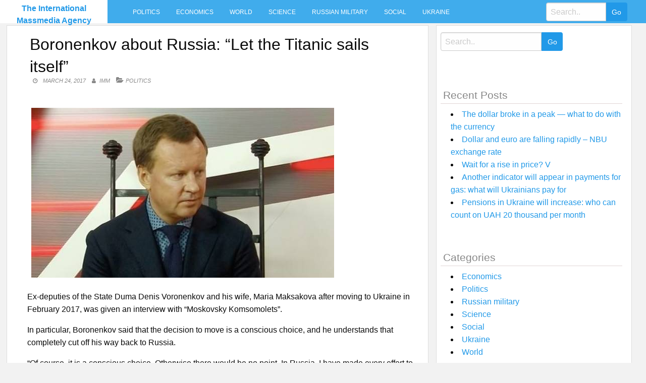

--- FILE ---
content_type: text/html; charset=UTF-8
request_url: https://intmassmedia.com/2017/03/24/boronenkov-about-russia-let-the-titanic-sails-itself/
body_size: 7643
content:
<!DOCTYPE html>
<html lang="en-US"
 xmlns:fb="http://ogp.me/ns/fb#">
<head>
<meta charset="UTF-8">
<meta name="viewport" content="width=device-width, initial-scale=1">
<link rel="profile" href="https://gmpg.org/xfn/11">
<link rel="pingback" href="https://intmassmedia.com/xmlrpc.php">
<title>Boronenkov about Russia: &#8220;Let the Titanic sails itself&#8221; &#8211; The International Massmedia Agency</title>
<meta name='robots' content='max-image-preview:large' />
<link rel='dns-prefetch' href='//fonts.googleapis.com' />
<link rel='dns-prefetch' href='//s.w.org' />
<link rel="alternate" type="application/rss+xml" title="The International Massmedia Agency &raquo; Feed" href="https://intmassmedia.com/feed/" />
<link rel="alternate" type="application/rss+xml" title="The International Massmedia Agency &raquo; Comments Feed" href="https://intmassmedia.com/comments/feed/" />
<link rel="alternate" type="application/rss+xml" title="The International Massmedia Agency &raquo; Boronenkov about Russia: &#8220;Let the Titanic sails itself&#8221; Comments Feed" href="https://intmassmedia.com/2017/03/24/boronenkov-about-russia-let-the-titanic-sails-itself/feed/" />
		<script type="text/javascript">
			window._wpemojiSettings = {"baseUrl":"https:\/\/s.w.org\/images\/core\/emoji\/13.1.0\/72x72\/","ext":".png","svgUrl":"https:\/\/s.w.org\/images\/core\/emoji\/13.1.0\/svg\/","svgExt":".svg","source":{"concatemoji":"https:\/\/intmassmedia.com\/wp-includes\/js\/wp-emoji-release.min.js?ver=5.8.12"}};
			!function(e,a,t){var n,r,o,i=a.createElement("canvas"),p=i.getContext&&i.getContext("2d");function s(e,t){var a=String.fromCharCode;p.clearRect(0,0,i.width,i.height),p.fillText(a.apply(this,e),0,0);e=i.toDataURL();return p.clearRect(0,0,i.width,i.height),p.fillText(a.apply(this,t),0,0),e===i.toDataURL()}function c(e){var t=a.createElement("script");t.src=e,t.defer=t.type="text/javascript",a.getElementsByTagName("head")[0].appendChild(t)}for(o=Array("flag","emoji"),t.supports={everything:!0,everythingExceptFlag:!0},r=0;r<o.length;r++)t.supports[o[r]]=function(e){if(!p||!p.fillText)return!1;switch(p.textBaseline="top",p.font="600 32px Arial",e){case"flag":return s([127987,65039,8205,9895,65039],[127987,65039,8203,9895,65039])?!1:!s([55356,56826,55356,56819],[55356,56826,8203,55356,56819])&&!s([55356,57332,56128,56423,56128,56418,56128,56421,56128,56430,56128,56423,56128,56447],[55356,57332,8203,56128,56423,8203,56128,56418,8203,56128,56421,8203,56128,56430,8203,56128,56423,8203,56128,56447]);case"emoji":return!s([10084,65039,8205,55357,56613],[10084,65039,8203,55357,56613])}return!1}(o[r]),t.supports.everything=t.supports.everything&&t.supports[o[r]],"flag"!==o[r]&&(t.supports.everythingExceptFlag=t.supports.everythingExceptFlag&&t.supports[o[r]]);t.supports.everythingExceptFlag=t.supports.everythingExceptFlag&&!t.supports.flag,t.DOMReady=!1,t.readyCallback=function(){t.DOMReady=!0},t.supports.everything||(n=function(){t.readyCallback()},a.addEventListener?(a.addEventListener("DOMContentLoaded",n,!1),e.addEventListener("load",n,!1)):(e.attachEvent("onload",n),a.attachEvent("onreadystatechange",function(){"complete"===a.readyState&&t.readyCallback()})),(n=t.source||{}).concatemoji?c(n.concatemoji):n.wpemoji&&n.twemoji&&(c(n.twemoji),c(n.wpemoji)))}(window,document,window._wpemojiSettings);
		</script>
		<style type="text/css">
img.wp-smiley,
img.emoji {
	display: inline !important;
	border: none !important;
	box-shadow: none !important;
	height: 1em !important;
	width: 1em !important;
	margin: 0 .07em !important;
	vertical-align: -0.1em !important;
	background: none !important;
	padding: 0 !important;
}
</style>
	<link rel='stylesheet' id='wp-block-library-css'  href='https://intmassmedia.com/wp-includes/css/dist/block-library/style.min.css?ver=5.8.12' type='text/css' media='all' />
<link rel='stylesheet' id='level-style-css'  href='https://intmassmedia.com/wp-content/themes/level/style.css?ver=5.8.12' type='text/css' media='all' />
<link rel='stylesheet' id='level-body-font-css'  href='//fonts.googleapis.com/css?family=Open+Sans%3A100%2C300%2C400%2C700&#038;ver=5.8.12' type='text/css' media='all' />
<link rel='stylesheet' id='level-title-font-css'  href='//fonts.googleapis.com/css?family=Open+Sans%3A100%2C300%2C400%2C700&#038;ver=5.8.12' type='text/css' media='all' />
<link rel='stylesheet' id='font-awesome-css'  href='https://intmassmedia.com/wp-content/themes/level/font-awesome/css/font-awesome.min.css?ver=5.8.12' type='text/css' media='all' />
<link rel='stylesheet' id='foundation-min-css-css'  href='https://intmassmedia.com/wp-content/themes/level/foundation/css/foundation.min.css?ver=5.8.12' type='text/css' media='all' />
<link rel='stylesheet' id='level-custom-css-css'  href='https://intmassmedia.com/wp-content/themes/level/css/custom.css?ver=5.8.12' type='text/css' media='all' />
<link rel='stylesheet' id='addtoany-css'  href='https://intmassmedia.com/wp-content/plugins/add-to-any/addtoany.min.css?ver=1.15' type='text/css' media='all' />
<script type='text/javascript' src='https://intmassmedia.com/wp-includes/js/jquery/jquery.min.js?ver=3.6.0' id='jquery-core-js'></script>
<script type='text/javascript' src='https://intmassmedia.com/wp-includes/js/jquery/jquery-migrate.min.js?ver=3.3.2' id='jquery-migrate-js'></script>
<script type='text/javascript' src='https://intmassmedia.com/wp-content/plugins/add-to-any/addtoany.min.js?ver=1.1' id='addtoany-js'></script>
<script type='text/javascript' id='addtoany-js-after'>
window.a2a_config=window.a2a_config||{};a2a_config.callbacks=[];a2a_config.overlays=[];a2a_config.templates={};
(function(d,s,a,b){a=d.createElement(s);b=d.getElementsByTagName(s)[0];a.async=1;a.src="https://static.addtoany.com/menu/page.js";b.parentNode.insertBefore(a,b);})(document,"script");
</script>
<link rel="https://api.w.org/" href="https://intmassmedia.com/wp-json/" /><link rel="alternate" type="application/json" href="https://intmassmedia.com/wp-json/wp/v2/posts/23376" /><link rel="EditURI" type="application/rsd+xml" title="RSD" href="https://intmassmedia.com/xmlrpc.php?rsd" />
<link rel="wlwmanifest" type="application/wlwmanifest+xml" href="https://intmassmedia.com/wp-includes/wlwmanifest.xml" /> 
<meta name="generator" content="WordPress 5.8.12" />
<link rel="canonical" href="https://intmassmedia.com/2017/03/24/boronenkov-about-russia-let-the-titanic-sails-itself/" />
<link rel='shortlink' href='https://intmassmedia.com/?p=23376' />
<link rel="alternate" type="application/json+oembed" href="https://intmassmedia.com/wp-json/oembed/1.0/embed?url=https%3A%2F%2Fintmassmedia.com%2F2017%2F03%2F24%2Fboronenkov-about-russia-let-the-titanic-sails-itself%2F" />
<link rel="alternate" type="text/xml+oembed" href="https://intmassmedia.com/wp-json/oembed/1.0/embed?url=https%3A%2F%2Fintmassmedia.com%2F2017%2F03%2F24%2Fboronenkov-about-russia-let-the-titanic-sails-itself%2F&#038;format=xml" />
<meta property="fb:app_id" content="1229158303843787"/><style type="text/css">.floatingmenu #primary-menu > li.menu-item > ul{background: #20598a !important;}.floatingmenu,.floatingmenu div.large-8.columns{background-color: #40ACEC !important;}.floatingmenu li.page_item a, .floatingmenu li.menu-item a{color: #ffffff !important;}.floatingmenu{position: relative !important;}div#content {clear: both;}</style></head>

<body class="post-template-default single single-post postid-23376 single-format-standard">
    <div id="page" class="site">
	<a class="skip-link screen-reader-text" href="#content">Skip to content</a>
	<div class="off-canvas-wrapper" >
<div class="off-canvas-wrapper-inner"  data-off-canvas-wrapper>
<div class="off-canvas position-left" id="offCanvas" data-off-canvas>
 <div class="input-group"><form role="search" method="get" id="searchform" class="searchform" action="https://intmassmedia.com/" >
	<div><label class="screen-reader-text" for="s">Search for:</label>
	<input type="text" class="input-group-field" placeholder="Search.." value="" name="s" id="s" />
	<input class="input-group-button button" type="submit" id="searchsubmit" value="Go" />
	</div>
	</div>
	</form> 
   
<div class="menu-main-container"><ul id="mobile-menu" class="menu vertical data-drilldown"><li id="menu-item-34" class="menu-item menu-item-type-taxonomy menu-item-object-category current-post-ancestor current-menu-parent current-post-parent menu-item-34"><a href="https://intmassmedia.com/category/politics/">Politics</a></li>
<li id="menu-item-35" class="menu-item menu-item-type-taxonomy menu-item-object-category menu-item-35"><a href="https://intmassmedia.com/category/economics/">Economics</a></li>
<li id="menu-item-36" class="menu-item menu-item-type-taxonomy menu-item-object-category menu-item-36"><a href="https://intmassmedia.com/category/world/">World</a></li>
<li id="menu-item-37" class="menu-item menu-item-type-taxonomy menu-item-object-category menu-item-37"><a href="https://intmassmedia.com/category/science/">Science</a></li>
<li id="menu-item-38" class="menu-item menu-item-type-taxonomy menu-item-object-category menu-item-38"><a href="https://intmassmedia.com/category/rusmilitary/">Russian military</a></li>
<li id="menu-item-39" class="menu-item menu-item-type-taxonomy menu-item-object-category menu-item-39"><a href="https://intmassmedia.com/category/social/">Social</a></li>
<li id="menu-item-40" class="menu-item menu-item-type-taxonomy menu-item-object-category menu-item-40"><a href="https://intmassmedia.com/category/ukraine/">Ukraine</a></li>
</ul></div> 
</div>
<div class="title-bar" data-responsive-toggle="sand"  data-off-canvas-content data-hide-for="large">
<span type="button" data-toggle="offCanvas"><ul class="menu"> <li><span class="levelmobmenu"></span></li>
<li><span class="levelmoblogo">

 		<p class="site-title"><a href="https://intmassmedia.com/" rel="home">The International Massmedia Agency</a></p>
	  </span></li>
<li> <span class="levelmobsearch"></span>
</li></span>
</div>


<div class="floatingmenu">
<div class="row">
<div class="large-2 columns logo">
 		<p class="site-title"><a href="https://intmassmedia.com/" rel="home">The International Massmedia Agency</a></p>
	  
   
</div>
  <div class="large-8 columns">  <nav id="site-navigation" class="main-navigation" role="navigation" itemscope itemtype="http://schema.org/SiteNavigationElement">
			<button class="menu-toggle" aria-controls="primary-menu" aria-expanded="false">Primary Menu</button>
			<div class="menu-main-container"><ul id="primary-menu" class="menu"><li class="menu-item menu-item-type-taxonomy menu-item-object-category current-post-ancestor current-menu-parent current-post-parent menu-item-34"><a href="https://intmassmedia.com/category/politics/">Politics</a></li>
<li class="menu-item menu-item-type-taxonomy menu-item-object-category menu-item-35"><a href="https://intmassmedia.com/category/economics/">Economics</a></li>
<li class="menu-item menu-item-type-taxonomy menu-item-object-category menu-item-36"><a href="https://intmassmedia.com/category/world/">World</a></li>
<li class="menu-item menu-item-type-taxonomy menu-item-object-category menu-item-37"><a href="https://intmassmedia.com/category/science/">Science</a></li>
<li class="menu-item menu-item-type-taxonomy menu-item-object-category menu-item-38"><a href="https://intmassmedia.com/category/rusmilitary/">Russian military</a></li>
<li class="menu-item menu-item-type-taxonomy menu-item-object-category menu-item-39"><a href="https://intmassmedia.com/category/social/">Social</a></li>
<li class="menu-item menu-item-type-taxonomy menu-item-object-category menu-item-40"><a href="https://intmassmedia.com/category/ukraine/">Ukraine</a></li>
</ul></div>		</nav><!-- #site-navigation --></div>
  <div class="large-2 columns socialicon">
  <div class="input-group"><form role="search" method="get" id="searchform" class="searchform" action="https://intmassmedia.com/" >
	<div><label class="screen-reader-text" for="s">Search for:</label>
	<input type="text" class="input-group-field" placeholder="Search.." value="" name="s" id="s" />
	<input class="input-group-button button" type="submit" id="searchsubmit" value="Go" />
	</div>
	</div>
	</form>  
 </div>
</div>
</div>


	<div id="content" class="site-content">
	<div class="row">
	</div> <div class="row">
  <div class="large-8 columns">
 	<div id="primary" class="content-area">
		<main id="main" class="site-main" role="main">
  <div class="row">
 <div class="large-12 columns">
  

			
<article id="post-23376" class="post-23376 post type-post status-publish format-standard has-post-thumbnail hentry category-politics">
	<header class="entry-header">
		<h1 class="entry-title">Boronenkov about Russia: &#8220;Let the Titanic sails itself&#8221;</h1>
		<div class="entry-meta">
			<span class="posted-on"><a href="https://intmassmedia.com/2017/03/24/boronenkov-about-russia-let-the-titanic-sails-itself/" rel="bookmark"><time class="entry-date published updated" datetime="2017-03-24T05:00:11+03:00">March 24, 2017</time></a></span><span class="byline"> <span class="author vcard"><a class="url fn n" href="https://intmassmedia.com/author/imm/">IMM</a></span></span><span class="cat-links single"><a href="https://intmassmedia.com/category/politics/" rel="category tag">Politics</a></span>		</div><!-- .entry-meta -->
	</header><!-- .entry-header -->

	<div class="entry-content">
		<p><img src="/wp-content/uploads/2017/03/6ddb134c1d433d8666a0edc4c5012c1c.jpg" /></p>
<p>Ex-deputies of the State Duma Denis Voronenkov and his wife, Maria Maksakova after moving to Ukraine in February 2017, was given an interview with &#8220;Moskovsky Komsomolets&#8221;.</p>
<p>In particular, Boronenkov said that the decision to move is a conscious choice, and he understands that completely cut off his way back to Russia.</p>
<p>&#8220;Of course, it is a conscious choice. Otherwise there would be no point. In Russia, I have made every effort to try to find the understanding that is illegal. This view was shared by senior officials (in conversations with me) that what is happening against me (criminal proceedings) illegal, unfair. But no one to care, you know? I alone not been able to deal with the group of people on behalf of the state usurped the power and made the decisions to punish or to pardon. So I made the decision to do this – in a country I do not want to live. Let the &#8220;Titanic&#8221; sails itself&#8221;, – said Boronenkov.</p>
<p>He also commented on his defeat in the elections.</p>
<p>&#8220;I&#8217;m for it and was elected as a Deputy of single-seat candidates, lists, parties. And it was in order, SO to speak. Unfortunately, the system did not give such possibility&#8221;, – noted ex-the Deputy of the state Duma.</p>
<p>&#8220;Were made tremendous efforts to falsify the outcome of the election protocols in my constituency,&#8221; added Boronenkov.</p>
<p>We will remind, <strong>the former Deputy of the Russian state Duma Denis Voronenkov, who took Ukrainian citizenship and testified against fugitive President Viktor Yanukovich,was shot dead today in Kiev.</strong></p>
<p>It is known that <strong>the killer Boronenkov was arrested</strong> as a result of injuries after a shooting. However, some hours later, he <strong>died in hospital from his injuries</strong>.</p></p>
<div class="addtoany_share_save_container addtoany_content addtoany_content_bottom"><div class="a2a_kit a2a_kit_size_32 addtoany_list" data-a2a-url="https://intmassmedia.com/2017/03/24/boronenkov-about-russia-let-the-titanic-sails-itself/" data-a2a-title="Boronenkov about Russia: “Let the Titanic sails itself”"><a class="a2a_button_facebook" href="https://www.addtoany.com/add_to/facebook?linkurl=https%3A%2F%2Fintmassmedia.com%2F2017%2F03%2F24%2Fboronenkov-about-russia-let-the-titanic-sails-itself%2F&amp;linkname=Boronenkov%20about%20Russia%3A%20%E2%80%9CLet%20the%20Titanic%20sails%20itself%E2%80%9D" title="Facebook" rel="nofollow noopener" target="_blank"></a><a class="a2a_button_twitter" href="https://www.addtoany.com/add_to/twitter?linkurl=https%3A%2F%2Fintmassmedia.com%2F2017%2F03%2F24%2Fboronenkov-about-russia-let-the-titanic-sails-itself%2F&amp;linkname=Boronenkov%20about%20Russia%3A%20%E2%80%9CLet%20the%20Titanic%20sails%20itself%E2%80%9D" title="Twitter" rel="nofollow noopener" target="_blank"></a><a class="a2a_button_email" href="https://www.addtoany.com/add_to/email?linkurl=https%3A%2F%2Fintmassmedia.com%2F2017%2F03%2F24%2Fboronenkov-about-russia-let-the-titanic-sails-itself%2F&amp;linkname=Boronenkov%20about%20Russia%3A%20%E2%80%9CLet%20the%20Titanic%20sails%20itself%E2%80%9D" title="Email" rel="nofollow noopener" target="_blank"></a><a class="a2a_dd addtoany_share_save addtoany_share" href="https://www.addtoany.com/share"></a></div></div><!-- Facebook Comments Plugin for WordPress: http://peadig.com/wordpress-plugins/facebook-comments/ --><h3>Comments</h3><p><fb:comments-count href=https://intmassmedia.com/2017/03/24/boronenkov-about-russia-let-the-titanic-sails-itself/></fb:comments-count> comments</p><div class="fb-comments" data-href="https://intmassmedia.com/2017/03/24/boronenkov-about-russia-let-the-titanic-sails-itself/" data-numposts="10" data-width="100%" data-colorscheme="light"></div>			</div><!-- .entry-content -->

	<footer class="entry-footer">
		<span class="cat-links">Posted in <a href="https://intmassmedia.com/category/politics/" rel="category tag">Politics</a></span>	</footer><!-- .entry-footer -->
</article><!-- #post-## -->	
<div class="row small-up-1 medium-up-2 large-up-4 postbox">
<div class="columns rand">

<a title="The clash of interests of Iran, Russia, Saudi Arabia and the UAE in Yemen" href="https://intmassmedia.com/2017/06/30/the-clash-of-interests-of-iran-russia-saudi-arabia-and-the-uae-in-yemen/" rel="bookmark">
<a href="https://intmassmedia.com/2017/06/30/the-clash-of-interests-of-iran-russia-saudi-arabia-and-the-uae-in-yemen/" rel="bookmark"><img width="296" height="210" src="https://intmassmedia.com/wp-content/uploads/2017/06/86ccf0b522d73d8b1689ce3a9008b8bf-296x210.jpg" class="attachment-post-thumbnail size-post-thumbnail wp-post-image" alt="" loading="lazy" /></a>
<h4><a title="The clash of interests of Iran, Russia, Saudi Arabia and the UAE in Yemen" href="https://intmassmedia.com/2017/06/30/the-clash-of-interests-of-iran-russia-saudi-arabia-and-the-uae-in-yemen/" rel="bookmark">The clash of interests of Iran, Russia, Saudi Arabia and the UAE in Yemen</a></h4>
</div>
<div class="columns rand">

<a title="Operating systems &#8220;Ukrzaliznytsia&#8221; has not suffered from cyber attacks &#8211; press service" href="https://intmassmedia.com/2017/06/28/operating-systems-ukrzaliznytsia-has-not-suffered-from-cyber-attacks-press-service/" rel="bookmark">
<a href="https://intmassmedia.com/2017/06/28/operating-systems-ukrzaliznytsia-has-not-suffered-from-cyber-attacks-press-service/" rel="bookmark"><img width="296" height="210" src="https://intmassmedia.com/wp-content/uploads/2017/06/08fd37b78380eeb895ffc5f443fc72af-296x210.jpg" class="attachment-post-thumbnail size-post-thumbnail wp-post-image" alt="" loading="lazy" /></a>
<h4><a title="Operating systems &#8220;Ukrzaliznytsia&#8221; has not suffered from cyber attacks &#8211; press service" href="https://intmassmedia.com/2017/06/28/operating-systems-ukrzaliznytsia-has-not-suffered-from-cyber-attacks-press-service/" rel="bookmark">Operating systems &#8220;Ukrzaliznytsia&#8221; has not suffered from cyber attacks &#8211; press service</a></h4>
</div>
<div class="columns rand">

<a title="Second world war: the Western campaign of 1940 – why Hitler halted his tanks at Dunkirk" href="https://intmassmedia.com/2017/08/08/second-world-war-the-western-campaign-of-1940-why-hitler-halted-his-tanks-at-dunkirk/" rel="bookmark">
<a href="https://intmassmedia.com/2017/08/08/second-world-war-the-western-campaign-of-1940-why-hitler-halted-his-tanks-at-dunkirk/" rel="bookmark"><img width="296" height="210" src="https://intmassmedia.com/wp-content/uploads/2017/08/6ae1bef93de487e35851257473fcb6a1-296x210.jpg" class="attachment-post-thumbnail size-post-thumbnail wp-post-image" alt="" loading="lazy" /></a>
<h4><a title="Second world war: the Western campaign of 1940 – why Hitler halted his tanks at Dunkirk" href="https://intmassmedia.com/2017/08/08/second-world-war-the-western-campaign-of-1940-why-hitler-halted-his-tanks-at-dunkirk/" rel="bookmark">Second world war: the Western campaign of 1940 – why Hitler halted his tanks at Dunkirk</a></h4>
</div>
<div class="columns rand">

<a title="Romanian President cancels visit to Ukraine and meeting with the ProbIem because of the law &#8220;On education&#8221;" href="https://intmassmedia.com/2017/09/22/romanian-president-cancels-visit-to-ukraine-and-meeting-with-the-probiem-because-of-the-law-on-education/" rel="bookmark">
<a href="https://intmassmedia.com/2017/09/22/romanian-president-cancels-visit-to-ukraine-and-meeting-with-the-probiem-because-of-the-law-on-education/" rel="bookmark"><img width="296" height="210" src="https://intmassmedia.com/wp-content/uploads/2017/09/4f21c8f72ee7564daec4eb8397951642-296x210.jpg" class="attachment-post-thumbnail size-post-thumbnail wp-post-image" alt="" loading="lazy" /></a>
<h4><a title="Romanian President cancels visit to Ukraine and meeting with the ProbIem because of the law &#8220;On education&#8221;" href="https://intmassmedia.com/2017/09/22/romanian-president-cancels-visit-to-ukraine-and-meeting-with-the-probiem-because-of-the-law-on-education/" rel="bookmark">Romanian President cancels visit to Ukraine and meeting with the ProbIem because of the law &#8220;On education&#8221;</a></h4>
</div>
<div class="columns rand">

<a title="Project Syndicate (USA): what will replace the liberal world order" href="https://intmassmedia.com/2020/07/08/project-syndicate-usa-what-will-replace-the-liberal-world-order/" rel="bookmark">
<a href="https://intmassmedia.com/2020/07/08/project-syndicate-usa-what-will-replace-the-liberal-world-order/"><img src="https://intmassmedia.com/wp-content/themes/level/images/thumb.jpg" class="blog-post-img"></a>
<h4><a title="Project Syndicate (USA): what will replace the liberal world order" href="https://intmassmedia.com/2020/07/08/project-syndicate-usa-what-will-replace-the-liberal-world-order/" rel="bookmark">Project Syndicate (USA): what will replace the liberal world order</a></h4>
</div>
<div class="columns rand">

<a title="How to buy an apartment with an average salary in Kiev" href="https://intmassmedia.com/2017/05/08/how-to-buy-an-apartment-with-an-average-salary-in-kiev/" rel="bookmark">
<a href="https://intmassmedia.com/2017/05/08/how-to-buy-an-apartment-with-an-average-salary-in-kiev/" rel="bookmark"><img width="296" height="210" src="https://intmassmedia.com/wp-content/uploads/2017/05/b54c98b00cbfb693d2da32b123190775-296x210.jpg" class="attachment-post-thumbnail size-post-thumbnail wp-post-image" alt="" loading="lazy" /></a>
<h4><a title="How to buy an apartment with an average salary in Kiev" href="https://intmassmedia.com/2017/05/08/how-to-buy-an-apartment-with-an-average-salary-in-kiev/" rel="bookmark">How to buy an apartment with an average salary in Kiev</a></h4>
</div>
<div class="columns rand">

<a title="Poroshenko: the United States has demonstrated full support of Ukraine by extending sanctions against Russia" href="https://intmassmedia.com/2017/06/26/poroshenko-the-united-states-has-demonstrated-full-support-of-ukraine-by-extending-sanctions-against-russia/" rel="bookmark">
<a href="https://intmassmedia.com/2017/06/26/poroshenko-the-united-states-has-demonstrated-full-support-of-ukraine-by-extending-sanctions-against-russia/" rel="bookmark"><img width="296" height="210" src="https://intmassmedia.com/wp-content/uploads/2017/06/cb95b832a029206f3280274cfe87a280-296x210.jpg" class="attachment-post-thumbnail size-post-thumbnail wp-post-image" alt="" loading="lazy" /></a>
<h4><a title="Poroshenko: the United States has demonstrated full support of Ukraine by extending sanctions against Russia" href="https://intmassmedia.com/2017/06/26/poroshenko-the-united-states-has-demonstrated-full-support-of-ukraine-by-extending-sanctions-against-russia/" rel="bookmark">Poroshenko: the United States has demonstrated full support of Ukraine by extending sanctions against Russia</a></h4>
</div>
<div class="columns rand">

<a title="The expert said, what threatens the closure of the Russian banks in Ukraine" href="https://intmassmedia.com/2017/03/14/the-expert-said-what-threatens-the-closure-of-the-russian-banks-in-ukraine/" rel="bookmark">
<a href="https://intmassmedia.com/2017/03/14/the-expert-said-what-threatens-the-closure-of-the-russian-banks-in-ukraine/" rel="bookmark"><img width="296" height="210" src="https://intmassmedia.com/wp-content/uploads/2017/03/26fbf0f9f087f2ace3f290a199706e32-296x210.jpg" class="attachment-post-thumbnail size-post-thumbnail wp-post-image" alt="" loading="lazy" /></a>
<h4><a title="The expert said, what threatens the closure of the Russian banks in Ukraine" href="https://intmassmedia.com/2017/03/14/the-expert-said-what-threatens-the-closure-of-the-russian-banks-in-ukraine/" rel="bookmark">The expert said, what threatens the closure of the Russian banks in Ukraine</a></h4>
</div>
	
		 </div>			
	<nav class="navigation post-navigation" role="navigation" aria-label="Posts">
		<h2 class="screen-reader-text">Post navigation</h2>
		<div class="nav-links"><div class="nav-previous"><a href="https://intmassmedia.com/2017/03/24/how-to-slow-down-the-fed-we-need-to-build-more-houses/" rel="prev">How to slow down the fed? We need to build more houses</a></div><div class="nav-next"><a href="https://intmassmedia.com/2017/03/24/ukrainian-border-guards-found-out-why-russia-closed-the-checkpoint-on-the-border/" rel="next">Ukrainian border guards found out why Russia closed the checkpoint on the border</a></div></div>
	</nav>		</div>
</div>
			
				
		</main><!-- #main -->
	</div><!-- #primary -->
	</div><!-- #column -->
  <div class="large-4 columns">
<div id="secondary" class="widget-area" role="complementary">
	<aside id="sidebarid search-2" class="widget levelsidebar widget_search"><div class="input-group"><form role="search" method="get" id="searchform" class="searchform" action="https://intmassmedia.com/" >
	<div><label class="screen-reader-text" for="s">Search for:</label>
	<input type="text" class="input-group-field" placeholder="Search.." value="" name="s" id="s" />
	<input class="input-group-button button" type="submit" id="searchsubmit" value="Go" />
	</div>
	</div>
	</form></aside>
		<aside id="sidebarid recent-posts-2" class="widget levelsidebar widget_recent_entries">
		<h2 class="widget-title">Recent Posts</h2>
		<ul>
											<li>
					<a href="https://intmassmedia.com/2021/11/08/the-dollar-broke-in-a-peak-what-to-do-with-the-currency/">The dollar broke in a peak — what to do with the currency</a>
									</li>
											<li>
					<a href="https://intmassmedia.com/2021/11/08/dollar-and-euro-are-falling-rapidly-nbu-exchange-rate/">Dollar and euro are falling rapidly &#8211; NBU exchange rate</a>
									</li>
											<li>
					<a href="https://intmassmedia.com/2021/11/07/wait-for-a-rise-in-price-v/">Wait for a rise in price? V</a>
									</li>
											<li>
					<a href="https://intmassmedia.com/2021/11/07/another-indicator-will-appear-in-payments-for-gas-what-will-ukrainians-pay-for/">Another indicator will appear in payments for gas: what will Ukrainians pay for</a>
									</li>
											<li>
					<a href="https://intmassmedia.com/2021/11/07/pensions-in-ukraine-will-increase-who-can-count-on-uah-20-thousand-per-month/">Pensions in Ukraine will increase: who can count on UAH 20 thousand per month</a>
									</li>
					</ul>

		</aside><aside id="sidebarid categories-2" class="widget levelsidebar widget_categories"><h2 class="widget-title">Categories</h2>
			<ul>
					<li class="cat-item cat-item-3"><a href="https://intmassmedia.com/category/economics/">Economics</a>
</li>
	<li class="cat-item cat-item-2"><a href="https://intmassmedia.com/category/politics/">Politics</a>
</li>
	<li class="cat-item cat-item-6"><a href="https://intmassmedia.com/category/rusmilitary/">Russian military</a>
</li>
	<li class="cat-item cat-item-5"><a href="https://intmassmedia.com/category/science/">Science</a>
</li>
	<li class="cat-item cat-item-7"><a href="https://intmassmedia.com/category/social/">Social</a>
</li>
	<li class="cat-item cat-item-8"><a href="https://intmassmedia.com/category/ukraine/">Ukraine</a>
</li>
	<li class="cat-item cat-item-4"><a href="https://intmassmedia.com/category/world/">World</a>
</li>
			</ul>

			</aside></div><!-- #secondary -->
</div>

	</div><!-- #page --></div><!-- #content -->
<div id="footer-widget">
<div class="row">
<div class="large-3 columns">
	</div>
<div class="large-3 columns">
	</div>
<div class="large-3 columns">
	</div> 
<div class="large-3 columns">
	</div>
</div>
</div>

	<footer id="colophon" role="contentinfo">
	<div class="site-footer">
		<div class="row">
		<div class="small-12 medium-6 large-6 columns">
		<div class="site-info">
			Theme: <a href="https://www.insertcart.com/product/level-wordpress-theme/">Level</a>
			<span class="sep"> | </span>
			&copy; 2026 The International Massmedia Agency. All Rights Reserved. 		</div><!-- .site-info -->
		<div class="menu-main-container"><ul id="footerhorizontal" class="menu"><li class="menu-item menu-item-type-taxonomy menu-item-object-category current-post-ancestor current-menu-parent current-post-parent menu-item-34"><a href="https://intmassmedia.com/category/politics/">Politics</a></li>
<li class="menu-item menu-item-type-taxonomy menu-item-object-category menu-item-35"><a href="https://intmassmedia.com/category/economics/">Economics</a></li>
<li class="menu-item menu-item-type-taxonomy menu-item-object-category menu-item-36"><a href="https://intmassmedia.com/category/world/">World</a></li>
<li class="menu-item menu-item-type-taxonomy menu-item-object-category menu-item-37"><a href="https://intmassmedia.com/category/science/">Science</a></li>
<li class="menu-item menu-item-type-taxonomy menu-item-object-category menu-item-38"><a href="https://intmassmedia.com/category/rusmilitary/">Russian military</a></li>
<li class="menu-item menu-item-type-taxonomy menu-item-object-category menu-item-39"><a href="https://intmassmedia.com/category/social/">Social</a></li>
<li class="menu-item menu-item-type-taxonomy menu-item-object-category menu-item-40"><a href="https://intmassmedia.com/category/ukraine/">Ukraine</a></li>
</ul></div>	
		</div>
		<div class="small-12 medium-6 large-6 columns social">
				</div>
		</div>
		</div>
	</footer><!-- #colophon -->
<script type='text/javascript' id='wp_power_stats-js-extra'>
/* <![CDATA[ */
var PowerStatsParams = {"ajaxurl":"https:\/\/intmassmedia.com\/wp-admin\/admin-ajax.php","ci":"YTo0OntzOjEyOiJjb250ZW50X3R5cGUiO3M6NDoicG9zdCI7czo4OiJjYXRlZ29yeSI7czoxOiIyIjtzOjEwOiJjb250ZW50X2lkIjtpOjIzMzc2O3M6NjoiYXV0aG9yIjtzOjM6IklNTSI7fQ==.597dad016b424f5a677ec75ee5fe1524"};
/* ]]> */
</script>
<script type='text/javascript' src='https://intmassmedia.com/wp-content/plugins/wp-power-stats/wp-power-stats.js' id='wp_power_stats-js'></script>
<script type='text/javascript' src='https://intmassmedia.com/wp-content/themes/level/js/navigation.js?ver=20120206' id='level-navigation-js'></script>
<script type='text/javascript' src='https://intmassmedia.com/wp-content/themes/level/js/skip-link-focus-fix.js?ver=20130115' id='level-skip-link-focus-fix-js'></script>
<script type='text/javascript' src='https://intmassmedia.com/wp-content/themes/level/foundation/js/foundation.core.js' id='foundation-core-js'></script>
<script type='text/javascript' src='https://intmassmedia.com/wp-content/themes/level/foundation/js/foundation.min.js' id='foundation-js-js'></script>
<script type='text/javascript' src='https://intmassmedia.com/wp-content/themes/level/foundation/js/foundation.offcanvas.js' id='foundation-offcanvas-js'></script>
<script type='text/javascript' src='https://intmassmedia.com/wp-content/themes/level/js/loadscripts.js?ver=1.0' id='level-loadscripts-js'></script>
<script type='text/javascript' src='https://intmassmedia.com/wp-includes/js/wp-embed.min.js?ver=5.8.12' id='wp-embed-js'></script>
<!-- Facebook Comments Plugin for WordPress: http://peadig.com/wordpress-plugins/facebook-comments/ -->
<div id="fb-root"></div>
<script>(function(d, s, id) {
  var js, fjs = d.getElementsByTagName(s)[0];
  if (d.getElementById(id)) return;
  js = d.createElement(s); js.id = id;
  js.src = "//connect.facebook.net/en_US/sdk.js#xfbml=1&appId=1229158303843787&version=v2.3";
  fjs.parentNode.insertBefore(js, fjs);
}(document, 'script', 'facebook-jssdk'));</script>
</div></div>
</body>
</html>

--- FILE ---
content_type: text/html; charset=UTF-8
request_url: https://intmassmedia.com/wp-admin/admin-ajax.php
body_size: -262
content:
951069.e3fb3ce245ca6f559a4e3ada771ebccf